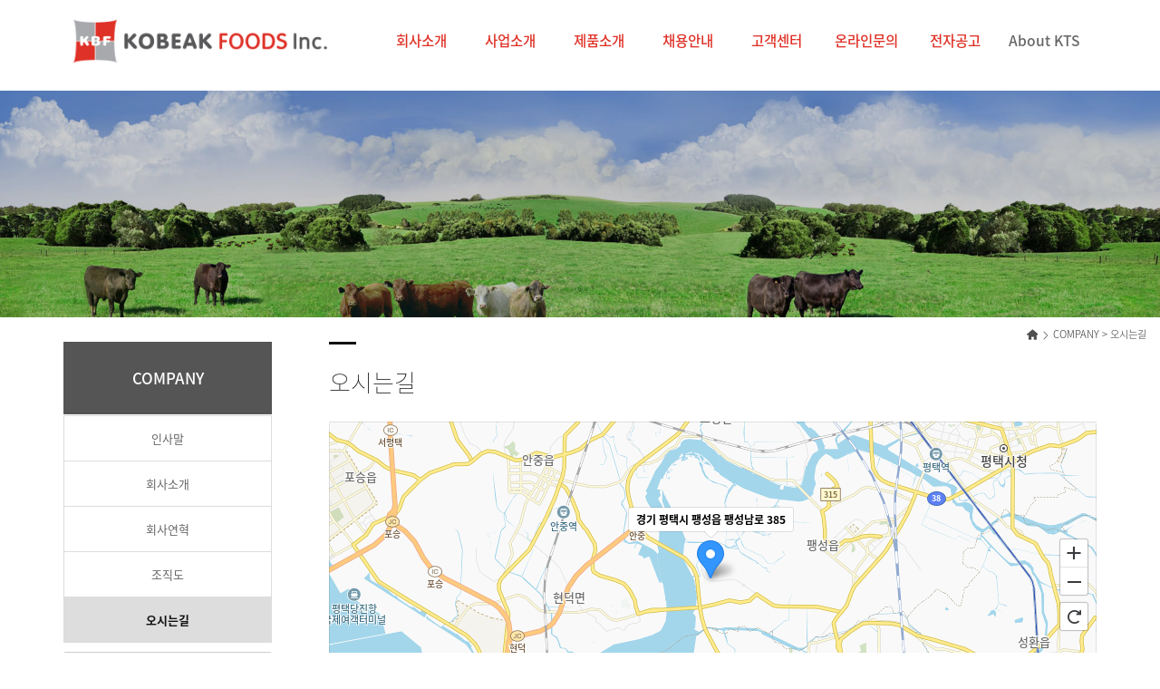

--- FILE ---
content_type: text/html
request_url: http://www.kobeak.com/default/mp1/mp1_sub5.php?sub=05
body_size: 5317
content:
<!DOCTYPE html>
<html lang="ko">
<head>
<!------------------------------------------------------------------
deletion of the current branch prohibited
powered by nnin ( http://www.nnin.com )
------------------------------------------------------------------->
<meta http-equiv="Content-Type" content="text/html; charset=euc-kr">
<meta charset="utf-8">
<meta http-equiv="X-UA-Compatible" content="IE=edge">
<meta name="viewport" content="width=device-width, initial-scale=1.0, minimum-scale=1.0, maximum-scale=1.0">
<meta name="description" content="">
<meta name="keywords" content="">
<meta name="author" content="">
<meta name="Distribution" content="">
<link rel="icon" href="/default/img/_images/favicon.ico">
<title>[코빅푸드]식육문화 선도기업</title>
<!-- Bootstrap core CSS -->
<link href="/default/img/_bootstrap/dist/css/bootstrap.min.css" rel="stylesheet">
<!-- IE10 viewport hack for Surface/desktop Windows 8 bug -->
<link href="/default/img/_bootstrap/assets/css/ie10-viewport-bug-workaround.css" rel="stylesheet">
<!-- HTML5 shim and Respond.js for IE8 support of HTML5 elements and media queries -->
<!--[if lt IE 9]>
<script src="https://oss.maxcdn.com/html5shiv/3.7.2/html5shiv.min.js"></script>
<script src="https://oss.maxcdn.com/respond/1.4.2/respond.min.js"></script>
<![endif]-->
<link rel='stylesheet' type='text/css' href='/default/inc/main_style.css'>
<link rel='stylesheet' type='text/css' href='/default/img/_css/n_fonts.css'>
<link rel='stylesheet' type='text/css' href='/default/img/_css/animate.min.css'>
<link rel='stylesheet' type='text/css' href='/default/img/_css/n_style_reset.css'>
<link rel='stylesheet' type='text/css' href='/default/img/_css/n_style_layout.css'>
<link rel='stylesheet' type='text/css' href='/default/img/_css/n_style_etc.css'>
<link rel='stylesheet' type='text/css' href='/default/img/_css/n_style_de.css'>
<link rel='stylesheet' type='text/css' href='/default/img/_css/n_style_ms.css'>
<link rel='stylesheet' type='text/css' href='/default/img/_css/n_style_user.css'>
</head>

<body id="sub_wrap">

<!--<!--스크롤탑-->
<div class="scrollToTop">
<a href="#"><i class="glyphicon glyphicon-menu-up"></i></a>
</div>-->

<div id="header" class="ft_reset">
    <div class="gnb">

        <!-- nav -->
<div class="nav">

    <!-- logoArea -->
    <div class="logoArea">
        <div class="logo">
            <a href="/default/index.php"><img src="/default/img/_images/logo.png" alt="logo"  /><!--<img src="/default/img/_images/logo_on.png" alt="logo"  />--></a>
            <!--<a href="/default/index.php" class="textlogo">design nnin</a>-->
        </div>
        <p class='button'><i class="glyphicon glyphicon-list"></i></p>
    </div>

    <!-- menuArea -->
    <div class="menuArea">

        <div class="nt_sitemap">
            <a href="/default/siteinfo/sitemap.php?sub=05"><i class="glyphicon glyphicon-th-large"></i></a>
        </div>

        <div class="mainmenu ft_reset">
            <!-- 메뉴갯수조절 : grid4, grid5, grid6, grid7, grid8 -->
            <ul class="grid8">

                <li>
                    <a href="#none">회사소개</a>
                    <div class="submenu">
                        <a href="/default/mp1/mp1_sub1.php?sub=01">인사말</a>
                        <a href="/default/mp1/mp1_sub2.php?sub=02">회사소개</a>
                        <a href="/default/mp1/mp1_sub3.php?sub=03">회사연혁</a>
                        <a href="/default/mp1/mp1_sub4.php?sub=04">조직도</a>
                        <a href="/default/mp1/mp1_sub5.php?sub=05">오시는길</a>
                        <!--<a href="/default/mp1/mp1_sub6.php?sub=06">시설안내</a>
                        <a href="/default/mp1/mp1_sub7.php?sub=07">제휴사</a>-->
                    </div>
                </li>

                <li>
                    <a href="#none">사업소개</a>
                    <div class="submenu">
                        <a href="/default/mp2/mp2_sub4.php?sub=04">사업분야</a>
                        <a href="/default/mp2/mp2_sub5.php?sub=05">품질관리</a>
                        <a href="/default/mp2/mp2_sub3.php?sub=03">생산과정</a>
                        <!--<a href="/default/mp2/mp2_sub4.php?sub=04">사업분야 04</a>
                        <a href="/default/mp2/mp2_sub5.php?sub=05">사업분야 05</a>
                        <a href="/default/mp2/mp2_sub6.php?sub=06">사업분야 06</a>-->
                        <a href="/default/mp2/mp2_sub7.php?sub=07">주요생산품</a>
                        <!--<a href="/default/mp2/mp2_sub8.php?sub=08">사업장영상</a>-->
                    </div>
                </li>

                <li>
                    <a href="#none">제품소개</a>
                    <div class="submenu">
                        <a href="/default/mp3/mp3_sub1.php?sub=01">스테이크</a>
                        <a href="/default/mp3/mp3_sub2.php?sub=02">구이</a>
                        <a href="/default/mp3/mp3_sub3.php?sub=03">볶음/조림</a>
                        <a href="/default/mp3/mp3_sub4.php?sub=04">찜</a>
                        <a href="/default/mp3/mp3_sub5.php?sub=05">국/탕/전골</a>
                        <a href="/default/mp3/mp3_sub6.php?sub=06">양념육(스테이크)</a>
                        <a href="/default/mp3/mp3_sub7.php?sub=07">양념육(구이)</a>
                        <a href="/default/mp3/mp3_sub8.php?sub=08">선물세트</a>
                        <!--<a href="/default/mp3/mp3_sub9.php?sub=09">제품소개 09</a>
                        <a href="/default/mp3/mp3_sub10.php?sub=10">제품소개 10</a>-->
                    </div>
                </li>

                <li>
                    <a href="#none">채용안내</a>
                    <div class="submenu">
                        <!--<a href="/default/mp4/mp4_sub1.php?sub=01">채용안내</a>
                        <a href="/default/mp4/mp4_sub2.php?sub=02">복리후생</a>
                        <a href="/default/mp4/mp4_sub3.php?sub=03">인재상</a>-->
                        <a href="/default/mp4/mp4_sub4.php?sub=04">채용공고</a>
                        <!--<a href="/default/mp4/mp4_sub5.php?sub=05">입사지원</a>-->
                    </div>
                </li>

                <li>
                    <a href="#none">고객센터</a>
                    <div class="submenu">
                        <a href="/default/mp5/mp5_sub1.php?sub=01">공지사항</a>
                        <a href="/default/mp5/mp5_sub2.php?sub=02">자료실</a>
                        <a href="/default/mp5/mp5_sub7.php?sub=07">Q&A</a>
                        <!--<a href="/default/mp5/mp5_sub3.php?sub=03">FAQ</a>
                        <a href="/default/mp5/mp5_sub4.php?sub=04">고객게시판</a>
                        <a href="/default/mp5/mp5_sub5.php?sub=05">일정</a>
                        <a href="/default/mp5/mp5_sub6.php?sub=06">전국매장</a>
                        <a href="/default/mp5/mp5_sub8.php?sub=08">상품후기</a>-->
                    </div>
                </li>

                <li>
                    <a href="#none">온라인문의</a>
                    <div class="submenu">
                        <a href="/default/mp6/mp6_sub1.php?sub=01">온라인문의</a>
                        <!--<a href="/default/mp6/mp6_sub2.php?sub=02">견적문의</a>
                        <a href="/default/mp6/mp6_sub3.php?sub=03">제휴문의</a>
                        <a href="/default/mp6/mp6_sub4.php?sub=04">예약문의</a>
                        <a href="/default/mp6/mp6_sub5.php?sub=05">방문예약</a>
                        <a href="/default/mp6/mp6_sub6.php?sub=06">아이콘모음</a>-->
                    </div>
                </li>

 <li>
                    <a href="#none">전자공고</a>
                    <div class="submenu">
                        <a href="/default/mp7/mp7_sub1.php?sub=01">결산공고</a>
                    </div>
                </li>
                <li class="kts">
                    <a href="http://www.kts.co.kr/" target="_blank">About KTS</a>
                </li>
            </ul>
        </div>

    </div>

</div>
<!--//nav -->
    </div>
</div>
<!--//header-->

<div class="ft_reset">

<!-- 상단이미지 -->
<div class="nt_imgArea">
    <div class="con" style="background-image: url(/default/img/_des/de01/de01_img01.jpg);">
        <!--<p class="animated fadeInRight">
            We have created a awesome theme
            <br>Far far away,behind the word mountains, far from the countries
        </p>-->
    </div>
</div>

<!-- 현재위치 -->
<div class="n_position">
    <img src="/default/img/_images/history_home.gif" alt="" /><span>COMPANY > 오시는길</span>
</div>

<!-- 본문 -->
<div class="n_contents">
    <div class="container">
        <div class="row">

            <!-- 메뉴 영역 -->
            <div class="col-sm-3">
                <!-- 페이지메뉴 -->
                <div class="pageMenu">
<div class="container-fulid">
<div class="row">
<div class="col-sm-12">
<h2>COMPANY</h2>
</div>
<div class="col-sm-12">
<ul>
<li ><a href="/default/mp1/mp1_sub1.php?sub=01">인사말</a></li>
<li ><a href="/default/mp1/mp1_sub2.php?sub=02">회사소개</a></li>
<li ><a href="/default/mp1/mp1_sub3.php?sub=03">회사연혁</a></li>
<li ><a href="/default/mp1/mp1_sub4.php?sub=04">조직도</a></li>
<li class="on" ><a href="/default/mp1/mp1_sub5.php?sub=05">오시는길</a></li>
<!--<li ><a href="/default/mp1/mp1_sub6.php?sub=06">시설안내</a></li>
<li ><a href="/default/mp1/mp1_sub7.php?sub=07">제휴사</a></li>-->
</ul>
</div>
</div>
</div>
</div>
                <!-- 배너 -->
                <!-- 좌측 배너 -->
<!--<div class="left_banner">
    <p class="banner">
        <a href="/default/mp5/mp5_sub5.php?sub=05"><img src="/default/img/_images/left_banner/left_banner_img01.jpg" title="" alt=""></a>
        <a href="/default/mp4/mp4_sub1.php?sub=01"><img src="/default/img/_images/left_banner/left_banner_img02.jpg" title="" alt=""></a>
    </p>
</div>-->
<!-- 좌측 셀렉트 -->
<div class="form-group left_select">
    <select class="form-control" id="sel2" onchange="if(this.value)window.open(this.value);">
        <option value="">FAMILY SITE</option>
        <option value="http://www.kts.co.kr">주식회사 케이티에스씨</option>
        <option value="http://www.ekts.com">eKTS 쇼핑몰</option>
        <!--<option value="http://www.ktsfood.co.kr">(주)KTS FOOD</option>-->
        <option value="http://www.besva.com">Besva 쇼핑몰</option>
        <option value="http://www.ktsfood.co.kr">KTS FOOD</option>
    </select>
</div>
            </div>

            <!-- 내용 영역 -->
            <div class="col-sm-9">
                <div id="contentsArea">

                    <div class="n_tit_page">
                        <h2>오시는길</h2>
                    </div>

                    <!-- 디자인원본모듈 -->
                            <!-- de30 : 지도 -->

                            <div class="de30">
                                <div class="map_google">
                                    <!-- * 카카오맵 - 지도퍼가기 -->
                                    <!-- 1. 지도 노드 -->
                                    <div id="daumRoughmapContainer1587920426959" class="root_daum_roughmap root_daum_roughmap_landing" style="width:100%"></div>
                                    <!--
                                     2. 설치 스크립트
                                     * 지도 퍼가기 서비스를 2개 이상 넣을 경우, 설치 스크립트는 하나만 삽입합니다.
                                    -->
                                    <script charset="UTF-8" class="daum_roughmap_loader_script" src="https://ssl.daumcdn.net/dmaps/map_js_init/roughmapLoader.js"></script>
                                    <!-- 3. 실행 스크립트 -->
                                    <script charset="UTF-8">
                                     new daum.roughmap.Lander({
                                      "timestamp" : "1587920426959",
                                      "key" : "y5ak",
                                      "mapWidth" : "",
                                      "mapHeight" : "360"
                                     }).render();
                                    </script>
                                </div>
                            </div>
                            <!-- 디자인 추가 -->
                            <div class="n_map_text ft_reset">
                                <div class="row">
                                    <div class="col-md-6">
                                        <dl>
                                            <dt>본사 및 가공센터</dt>
                                            <dd>경기도 평택시 팽성읍 팽성남로 385</dd>
                                            <dd>대표문의 : 031) 691-3435</dd>
                                            <dd>팩스 : 031) 691-3433</dd>
                                        </dl>
                                    </div>
                                    <div class="clearfix visible-md-block"></div>
                                    <div class="clearfix visible-lg-block"></div>
                                </div>
                            </div>
                            <!-- de30 : 지도 -->
                            <div class="de30">
                                <div class="map_google">
                                    <!-- * 카카오맵 - 지도퍼가기 -->
                                    <!-- 1. 지도 노드 -->
                                    <div id="daumRoughmapContainer1587920342230" class="root_daum_roughmap root_daum_roughmap_landing" style="width:100%"></div>
                                    <!-- 3. 실행 스크립트 -->
                                    <script charset="UTF-8">
                                        new daum.roughmap.Lander({
                                            "timestamp": "1587920342230",
                                            "key": "y5aj",
                                            "mapWidth": "",
                                            "mapHeight": "360"
                                        }).render();
                                    </script>
                                </div>
                            </div>
                            <!-- 디자인 추가 -->
                            <div class="n_map_text ft_reset">
                                <div class="row">
                                    <div class="col-md-6">
                                        <dl>
                                            <dt>서울사무소</dt>
                                            <dd>서울특별시 광진구 천호대로 636(능동 255-15)</dd>
                                            <dd>대표문의 : 02) 454-3435</dd>
                                            <dd>팩스 : 02) 458-1302</dd>
                                        </dl>
                                    </div>
                                    <div class="col-md-6">
                                        <dl>
                                            <dt>지하철</dt>
                                            <dd>5호선 아차산역 5번출구 (도보 5분)</dd>
                                        </dl>
                                    </div>
                                    <div class="clearfix visible-md-block"></div>
                                    <div class="clearfix visible-lg-block"></div>
                                </div>
                            </div>


                    
                </div>
            </div>
            
        </div>
    </div>
</div>

</div>

<!--//wrap-->
<div id="n_footer" class="ft_reset">
<!-- sec01 -->
<div class="sec01">
<div class="container">
<div class="row">
<div class="col-md-8">
<!-- sec01_01 -->
<div class="sec01_01">
<ul>
<li><a href="/default/index.php">HOME</a></li>
<!-- <li><a href="/default/siteinfo/rull_site.php?sub=01">GUIDE</a></li>
<li><a href="/default/siteinfo/service_rull.php?sub=02">AGREEMENT</a></li>
<li><a href="/default/siteinfo/personal.php?sub=03">PROVACY POLICY</a></li>
<li><a href="/default/siteinfo/email.php?sub=04">Email Collecting Prohibition</a></li>-->
<li><a href="/default/siteinfo/sitemap.php?sub=05">SITE MAP</a></li>
</ul>
</div>
</div>
<div class="col-md-4">
<!-- sec01_02 -->
<div class="sec01_02">
<ul>
<!-- 관리자 ADMIN 버튼 -->
<!--<li><a href="http://builder.cafe24.com/admin/" target="_blank">ADMIN</a></li>-->
<!-- SHOPPINGMALL 버튼 -->
<!--<li class="shoppingmall"><a href="/default/mall/mall1.php?topmenu=&mode=list&cate_code=CA100001">SHOPPING MALL</a></li>-->
</ul>
</div>
</div>
</div>
</div>
</div>
<!-- sec02 -->
<div class="sec02">
<div class="container">
<div class="row">
<div class="col-md-7">
<!-- sec02_01 -->
<div class="sec02_01">
<!-- ns_address -->
<div class="ns_address">
<h2>KOBEAK FOODS</h2>
<ul>
<li>(주)코빅푸드, 대표이사 : 김병수</li>
<li>회사 이메일 : kobeakfood@kobeak.com</li>
<li>본사 및 가공센터</li>
<li>경기도 평택시 팽성남로 385</li>
<li>Tel. 031) 691-3435 l Fax. 031) 691-3433</li><br>
<li>서울사무소</li>
<li>서울특별시 광진구 천호대로 636 (능동 255-15)</li>
<li>Tel. 02) 454-3435 l Fax. 02) 458-1302</li>
<!--<li>개인정보관리책임자 : 홍길동 (ggorangy1250 @ naver.com)</li>-->
<li>사업자등록번호 : 835-85-01149 <!-- A MAIL-ORDER BUSINESS REPORT : 1234-서울00-0000 <a href=http://www.ftc.go.kr/info/bizinfo/communicationList.jsp target="_blank">[사업자정보확인]</a>--></li>
<li class="n_copyright">Copyright ⓒ Kobeak foods inc., 2017. All Right reserved. design by Choa Kwon</li>
<li class="use">본 사이트에 사용 된 모든 이미지와 내용의 무단도용을 금지 합니다.</li>
</ul>
</div>
</div>
</div>
<div class="col-md-3">
<!-- sec02_02 -->
<div class="sec02_02">
<!-- ns_link -->
<div class="ns_link">
<h3>QUICK LINK</h3>
<div class="form-group">
<select class="form-control" id="sel1" onchange="if(this.value)window.open(this.value);">
<option value="">FAMILY SITE</option>
<option value="http://www.naver.com">NAVER</option>
<option value="http://www.daum.net">DAUM</option>
<option value="http://map.naver.com/">네이버 지도</option>
<option value=http://www.nnin.com>디자인닌</option>
</select>
</div>
<ul>
<li><a href="#none"><i class="glyphicon glyphicon-send"></i>Web Design or Web Design</a></li>
<li><a href="#none"><i class="glyphicon glyphicon-off"></i>Branding & Identity or Branding</a></li>
<li><a href="#none"><i class="glyphicon glyphicon-hand-right"></i>HTML5 & CSS3 or HTML5 & CSS3</a></li>
<li><a href="#none"><i class="glyphicon glyphicon-cd"></i>Bootstrap Template or Template</a></li>
</ul>
</div>
<!-- ns_familySite -->
<div class="ns_familySite">
<h3>FAMILY SITE</h3>
<ul>
<li>
<a href="#none" target="_blank"><img src="/default/img/_des/de09/de09_img01.jpg" alt="" /></a>
</li>
<li>
<a href="#none" target="_blank"><img src="/default/img/_des/de09/de09_img02.jpg" alt="" /></a>
</li>
<li>
<a href="#none" target="_blank"><img src="/default/img/_des/de09/de09_img03.jpg" alt="" /></a>
</li>
<li>
<a href="#none" target="_blank"><img src="/default/img/_des/de09/de09_img04.jpg" alt="" /></a>
</li>
<li>
<a href="#none" target="_blank"><img src="/default/img/_des/de09/de09_img05.jpg" alt="" /></a>
</li>
<li>
<a href="#none" target="_blank"><img src="/default/img/_des/de09/de09_img06.jpg" alt="" /></a>
</li>
<li>
<a href="#none" target="_blank"><img src="/default/img/_des/de09/de09_img07.jpg" alt="" /></a>
</li>
<li>
<a href="#none" target="_blank"><img src="/default/img/_des/de09/de09_img08.jpg" alt="" /></a>
</li>
<li>
<a href="#none" target="_blank"><img src="/default/img/_des/de09/de09_img09.jpg" alt="" /></a>
</li>
<li>
<a href="#none" target="_blank"><img src="/default/img/_des/de09/de09_img10.jpg" alt="" /></a>
</li>
</ul>
</div>
</div>
</div>
<div class="col-md-2">
<!-- sec02_03 -->
<div class="sec02_03">
<!-- ns_bank -->
<div class="ns_bank">
<h3>BANK INFO</h3>
<ul>
<li>
<span>국민은행</span> 235008-78-036005
</li>
<li>
<span>농협은행</span> 235008-78-036005
</li>
<li>
<span>신한은행</span> 235008-78-036005
</li>
<li>
<span>예금주</span> 홍길동
</li>
</ul>
</div>
<!-- ns_escrow -->
<div class="ns_escrow">
<h3>ESCROW SERVICE</h3>
<p>
고객님은 안전거래를 위해 카드/현금/이체 등으로 결제시, 저희 쇼핑몰에서 가입한 구매안전(에스크로) 서비스를 이용 하실 수 있습니다.
</p>
<ul>
<li>
<a href="#none"><img src="/default/img/_images/bottom/safe_icon_01.png" alt="" /></a>
</li>
<li>
<a href="#none"><img src="/default/img/_images/bottom/safe_icon_02.png" alt="" /></a>
</li>
<li>
<a href="#none"><img src="/default/img/_images/bottom/safe_icon_03.png" alt="" /></a>
</li>
<li>
<a href="#none"><img src="/default/img/_images/bottom/safe_icon_04.png" alt="" /></a>
</li>
<li>
<a href="#none"><img src="/default/img/_images/bottom/safe_icon_05.png" alt="" /></a>
</li>
<li>
<a href="#none"><img src="/default/img/_images/bottom/safe_icon_06.png" alt="" /></a>
</li>
</ul>
</div>
</div>
</div>
</div>
</div>
</div>
</div>
<!--//footer-->

<!-- Placed at the end of the document so the pages load faster -->
<script src="https://ajax.googleapis.com/ajax/libs/jquery/1.11.3/jquery.min.js"></script>
<!--<script>window.jQuery || document.write('<script src="/default/img/_bootstrap/assets/js/vendor/jquery.min.js"></script>')</script>-->
<script src="/default/img/_bootstrap/dist/js/bootstrap.min.js"></script>
<!-- IE10 viewport hack for Surface/desktop Windows 8 bug -->
<script src="/default/img/_bootstrap/assets/js/ie10-viewport-bug-workaround.js"></script>
<script src="/default/img/_js/jquery.easing.1.3.min.js"></script>
<script src="/default/img/_js/jquery.waypoints.min.js"></script>
<script src="/default/img/_js/main.js"></script>
<script src="/default/img/_js/n_jquery_new.js"></script>

</body>

</html><script language="javascript" type="text/javascript" src="/cjs/javascript.lib.js?date=1721110582"></script>

            <script type="text/javascript">
            var JsHost = (("https:" == document.location.protocol) ? "https://" : "http://");
            var sTime = new Date().getTime();
            document.write(unescape("%3Cscript id='log_script' src='" + JsHost + "blg-jsk.cafe24.com/weblog.js?uid=kobeak&t=" + sTime + "' type='text/javascript'%3E%3C/script%3E"));
            </script>
        

--- FILE ---
content_type: text/css
request_url: http://www.kobeak.com/default/img/_css/n_style_de.css
body_size: 7478
content:
@charset 'utf-8';

/*****************************************************************
   deletion of the current branch prohibited
   powered by nnin ( http://www.nnin.com )
*****************************************************************/



/*****************************************************************
de01 : �щ씪�대뱶
*****************************************************************/
.de01 .carousel-inner .item {
    height: 600px;/* �믪씠媛� 議곗젅 */
    background-position: center center;
    background-size: cover;
    background-repeat: no-repeat;
}
.de01 .carousel-inner .item:before {
    position: absolute;
    content: '';
    top: 0;
    left: 0;
    background: rgba(0, 0, 0, 0.1);/* overlay */
    width: 100%;
    height: 100%;
    z-index: 2;
}
.de01 .carousel-caption {
    position: absolute;
    left: 50%;
    top: 50%;
    z-index: 10;
    -webkit-transform: translate(-50%, -50%);
    -ms-transform: translate(-50%, -50%);
    -moz-transform: translate(-50%, -50%);
    -o-transform: translate(-50%, -50%);
    transform: translate(-50%, -50%);

    margin: 0 auto;
    max-width: 1300px;
    width: 100%;
    height: 100%;
    display: table;
    padding: 0px;
/*    border: 1px solid #f00;*/
}
.de01 .carousel-caption .box {
    display: table-cell;
    animation-duration: 1s;
    animation-delay: 1s;
    text-align: center;/* left, center, right */
/*    border: 1px solid #000;*/

}

.de01 #myCarousel .carousel-control {
    z-index: 11;
    width: 7%;
}
.de01 #myCarousel .carousel-control .glyphicon-menu-left {
/*    visibility: hidden;*/
    position: absolute;
    top: 50%;
    left: 30%;
    z-index: 5;
    margin-top: -10px;
    display: inline-block;
    font-size: 20px;
    background-color: rgba(255, 255, 255, 0.85);
    border-radius: 2px;
    text-shadow: none;
    padding: 10px;
    color: #111;
}
.de01 #myCarousel .carousel-control .glyphicon-menu-right {
/*    visibility: hidden;*/
    position: absolute;
    top: 50%;
    right: 30%;
    z-index: 5;
    margin-top: -10px;
    display: inline-block;
    font-size: 20px;
    background-color: rgba(255, 255, 255, 0.85);
    border-radius: 2px;
    text-shadow: none;
    padding: 10px;
    color: #111;
}

.de01 #myCarousel .carousel-indicators li {
    width: 13px;
    height: 13px;
    background-color: rgba(90, 90, 90, 0.6);
    border: 0px solid #888;
    border-radius: 0px;
}
.de01 #myCarousel .carousel-indicators li.active {
    width: 13px;
    height: 13px;
    background-color: rgba(255, 255, 255, 0.9);
    border: 0px solid #000;
}


/* �쒕ぉ */
.de01 .carousel-caption .box h2 {
    letter-spacing: -1px;
    text-shadow: 0px 1px 2px rgba(0, 0, 0, 0.6);
    font-size: 3.0em;
    font-weight: 500;
    color: #fff;
}
/* �댁슜 */
.de01 .carousel-caption .box p {
    padding: 20px 0;
    line-height: 110%;
    text-shadow: 0px 1px 2px rgba(0, 0, 0, 0.6);
    font-size: 1.250em;
    font-weight: 400;
    color: rgba(255, 255, 255, 0.9);
}
/* 留곹겕踰꾪듉 */
.de01 .box a.btn {
    background-color: rgba(255, 255, 255, 0.8);
    border: 0px solid #000;
    font-size: 1.0em;
    color: #333;
}
.de01 .box a.btn:hover {
    background-color: rgb(255, 255, 255);
}

@media screen and (max-width: 768px) {
    .de01 .carousel-inner .item {
        height: 500px;
    }
    .de01 .carousel-caption {
        padding: 0 50px;
    }
    .de01 .carousel-caption .box h2 {
        font-size: 2.0em;
        line-height: 110%;
    }
    .de01 .carousel-caption .box p {
        font-size: 1.0em;
        line-height: 110%;
    }
    .de01 #myCarousel .carousel-control .glyphicon-menu-left {
        left: 1%;
        padding: 5px;
    }
    .de01 #myCarousel .carousel-control .glyphicon-menu-right {
        right: 1%;
        padding: 5px;
    }
}

@media screen and (min-width: 767px) {
    .de01 .carousel-caption {
        padding: 0 100px;
    }
}

@media screen and (min-width: 1500px) {
    .de01 .carousel-caption {
        padding: 0 15px;
    }
}





/*****************************************************************
de02 : �щ씪�대뱶
*****************************************************************/
.de02 .carousel-inner .item {
    height: 400px;/* �대�吏� 理쒕��믪씠媛� : 700px */
    background-position: center center;
    background-size: auto;
    background-repeat: no-repeat;
}
.de02 .carousel-inner .item:before {
    position: absolute;
    content: '';
    top: 0;
    left: 0;
    background: rgba(0, 0, 0, 0.1);/* overlay */
    width: 100%;
    height: 100%;
    z-index: 2;
}
.de02 .carousel-caption {
    position: absolute;
    right: 0%;
    left: 0%;
    top: 0;
    bottom: 0;
    z-index: 10;
    margin: 0 auto;
/*    max-width: 1300px;*/
    width: 100%;
    height: 100%;
    display: table;
    padding: 0 150px;
/*    border: 1px solid #f00;*/
}
.de02 .carousel-caption .box {
    display: table-cell;
    text-align: center;/* left, center, right */
    animation-duration: 1s;
    animation-delay: 1s;
/*    border: 1px solid #000;*/

}

.de02 #myCarousel2 .carousel-control {
    z-index: 11;
    width: 7%;
}
.de02 #myCarousel2 .carousel-control .glyphicon-menu-left {
    position: absolute;
    top: 50%;
    left: 30%;
    z-index: 5;
    margin-top: -10px;
    display: inline-block;
    font-size: 20px;
    background-color: rgba(255, 255, 255, 0.8);
    border-radius: 2px;
    text-shadow: none;
    padding: 10px;
    color: #111;
}
.de02 #myCarousel2 .carousel-control .glyphicon-menu-right {
    position: absolute;
    top: 50%;
    right: 30%;
    z-index: 5;
    margin-top: -10px;
    display: inline-block;
    font-size: 20px;
    background-color: rgba(255, 255, 255, 0.8);
    border-radius: 2px;
    text-shadow: none;
    padding: 10px;
    color: #111;
}

.de02 #myCarousel2 .carousel-indicators li {
    width: 13px;
    height: 13px;
    background-color: rgba(100, 100, 100, 0.6);
    border: 0px solid #888;
    border-radius: 0px;
}
.de02 #myCarousel2 .carousel-indicators li.active {
    width: 13px;
    height: 13px;
    background-color: rgba(255, 255, 255, 0.9);
    border: 0px solid #000;
}


/* �쒕ぉ */
.de02 .carousel-caption .box h2 {
    letter-spacing: -1px;
    text-shadow: 0px 1px 2px rgba(0, 0, 0, 0.6);
    font-size: 4.0em;
    font-weight: 100;
    color: #fff;
}
/* �댁슜 */
.de02 .carousel-caption .box p {
    padding: 20px 0;
    line-height: 110%;
    text-shadow: 0px 1px 2px rgba(0, 0, 0, 0.6);
    font-size: 1.250em;
    font-weight: 100;
    color: #fff;
}
/* 留곹겕踰꾪듉 */
.de02 .box a.btn {
    background-color: rgba(255, 255, 255, 0.75);
    border: 0px solid #000;
    font-size: 1.0em;
    color: #222;
}
.de02 .box a.btn:hover {
    background-color: rgba(255, 255, 255, 0.95);
}

@media screen and (max-width: 768px) {
    .de02 .carousel-inner .item {
        height: 500px;/* �믪씠媛� 議곗젅 */
    }
    .de02 .carousel-caption {
        padding: 0 70px;
    }
    .de02 .carousel-caption .box h2 {
        font-size: 2.0em;
        line-height: 110%;
    }
    .de02 .carousel-caption .box p {
        font-size: 1.0em;
        line-height: 110%;
    }
    .de02 #myCarousel2 .carousel-control .glyphicon-menu-left {
        left: 1%;
        padding: 5px;
    }
    .de02 #myCarousel2 .carousel-control .glyphicon-menu-right {
        right: 1%;
        padding: 5px;
    }
}





/*****************************************************************
de03 : �щ씪�대뱶
*****************************************************************/
.de03 .carousel {
    margin: 0px 0;
    height: auto;
}
.de03 .carousel img {
    width: 100%;
}





/*****************************************************************
de04 : 異붿텧寃뚯떆臾�
*****************************************************************/
.de04 {
    border: 0px solid #f00;
}





/*****************************************************************
de05 : 異붿텧寃뚯떆臾�, 怨좉컼�쇳꽣
*****************************************************************/
.de05 {
    border: 0px solid #f00;
}
.de05 .nm_customer {
    text-align: left;
}
.de05 .nm_customer li:first-child {
    background-color: #333;
    border-radius: 3px;
    padding: 10px;
    text-align: left;
    color: #fff;
    font-size: 1.0em;
}
.de05 .nm_customer li:last-child {
    margin-top: 5px;
    padding: 10px;
    border: 1px solid #ddd;
    line-height: 25px;
}
.de05 .nm_customer li i {
    background-color: rgba(0, 0, 0, 0.4);
    border-radius: 3px;
    padding: 10px;
    margin-right: 10px;
    color: #fff;
}
.de05 .nm_customer li span {
/*    text-transform: uppercase;��臾몄옄濡쒕�寃�*/
    line-height: 30px;
    letter-spacing: 1px;
    font-size: 1.150em;
}

@media screen and (max-width: 768px) {
    .de05 .row > div {
        margin: 0 0 30px;
    }
}






/*****************************************************************
de06 : 異붿텧寃뚯떆臾�
*****************************************************************/
.de06 {
    border: 0px solid #f00;
}





/*****************************************************************
de07 : 1�⑥씠誘몄�
*****************************************************************/
.de07 {
    margin: 0px 0px;
    border: 0px solid #f00;
}
.de07 p {
    font-size: 0;
}
.de07 img {
    width: 100%;
}





/*****************************************************************
de08 : RECRUIT : 蹂듬━�꾩깮
*****************************************************************/
.de08 {
    margin: 0px 0px;
    border: 0px solid #f00;
    text-align: left;
}

.de08 .box {
    margin: 0 0 40px;
}
.de08 .box:hover {
    cursor: pointer;
}

.de08 .box .textArea {
    -webkit-transition: all 0.4s ease-out;
    transition: all 0.4s ease-out;
    width: 100%;
    position: relative;
}

.de08 .box .textArea p {
    -webkit-transition: all 0.2s ease-out;
    transition: all 0.2s ease-out;
    width: 100%;
    line-height: 100px;
    font-size: 1.500em;
    color: #fff;
    padding-left: 10px;
}
.de08 .box:hover .textArea p {
    padding-left: 20px;
}
.de08 .box:nth-child(1) .textArea p {
    background-color: rgba(147, 170, 161, 0.8);
}
.de08 .box:nth-child(2) .textArea p {
    background-color: rgba(175, 159, 145, 0.8);
}
.de08 .box:nth-child(3) .textArea p {
    background-color: rgba(142, 172, 186, 0.8);
}

.de08 .box .textArea i {
    position: absolute;
    top: 40px;
    right: 25px;
    font-size: 1.500em;
    color: #fff;
}

.de08 .box .textArea dl {
    margin: 10px 0 0;
}
.de08 .box .textArea dl dd {
    font-size: 1.0em;
    color: #555;
}

.de08 .box .imgArea {
    font-size: 0px;
    overflow: hidden;
}
.de08 .box .imgArea img {
    -webkit-transition: all 0.2s ease-out;
    transition: all 0.2s ease-out;
    -webkit-transform: scale(1.1);
    transform: scale(1.1);
    width: 100%;
}
.de08 .box:hover .imgArea img {
    -webkit-transform: scale(1.0);
    transform: scale(1.0);
}





/*****************************************************************
de09 : �쒗쑕��
*****************************************************************/
.de09 {
    border: 0px solid #f00;
}

.de09 .box {
    position: relative;
    overflow: hidden;
    margin: 15px 0;
}

.de09 .box .imgArea {
    position: relative;
    border: 0px solid #f00;
}
.de09 .box .imgArea span {
    display: block;
}
.de09 .box .imgArea a {
    display: block;
    overflow: hidden;
    border: 0px solid #f00;
}

.de09 .box .imgArea span.overlay {
    -webkit-transition: all 0.6s ease-out;
    transition: all 0.6s ease-out;
    position: absolute;
    top: 0px;
    left: 0px;
    z-index: 1;
    width: 100%;
    height: 100%;
    background: #000;/* overlay color */
    border-radius: 0px;
    opacity: 0.1;
}
.de09 .box:hover .imgArea span.overlay {
    opacity: 0.8;
}

.de09 .box .imgArea img {
    -webkit-transition: all 0.2s ease-out;
    transition: all 0.2s ease-out;
    -webkit-transform: scale(1.0);
    transform: scale(1.0);
    max-width: 100%;
}
.de09 .box:hover .imgArea img {
    -webkit-transform: scale(1.2);
    transform: scale(1.2);
}

.de09 .box .description {
    text-align: center;
    padding: 0px;
    position: absolute;
    top: 40%;
    left: 0px;
    z-index: 2;
    margin-top: -20px;
    height: 20px;
    display: block;
    width: 100%;
    opacity: 0;
}
.de09 .box .description a {
    font-size: 0.875em;
    font-weight: 700;
    word-break: break-all;
    background-color: #111;
    color: #f00;
    padding: 10px;
    display: block;
    border: 1px solid #333;
    border-radius: 0px;
    box-shadow: 0px 0px 20px 5px rgba(255, 255, 255, 1.0);
    -webkit-transition: all 0.2s ease-out;
    transition: all 0.2s ease-out;
}






/*****************************************************************
de10 : �덉빟臾몄쓽(硫붿씤�쇰찓��)
*****************************************************************/
.de10 {
    text-align: center;
    color: #fff;
    margin: 0 auto;
    max-width: 800px;/**/
/*    width: 100%;*/
}

.de10 .np_form input[class=formmail_border] {
    border: 1px solid rgba(255, 255, 255, 0.6);
    background-color: transparent;
}
.de10 .np_form td.formmail_title_bgcolor {
    background-color: rgba(255, 255, 255, 0.1);
    border-top: 1px solid rgba(255, 255, 255, 0.2);
    color: #fff;
}
.de10 .np_form td.formmail_cell_bgcolor {
    width: 80%;
    padding: 0px !important;
}
.de10 .np_form select {
    border: 1px solid rgba(255, 255, 255, 0.6);
    background-color: transparent;
    color: #fff;
}
.de10 .np_form select option {
    color: #000;
}
.de10 .np_form td.formmail_cell_bgcolor textarea {
    border: 1px solid rgba(255, 255, 255, 0.6);
    background-color: transparent;
    height: 235px !important;/**/
}

/* 踰꾪듉(send) */
.de10 .np_form button {
    margin: 10px;
    width: 100px;
    background-color: #a00000;
    border: 0px;
    border-radius: 2px;
    font-size: 1.0em;
    color: #fff;
}
.de10 .np_form button:hover {
    background-color: #8b0000;
}






/*****************************************************************
de11 : RECRUIT : 梨꾩슜�덈궡
*****************************************************************/
.de11 {
    border: 0px solid #f00;
}
.de11 h3 {
    font-size: 1.5em;
    font-weight: 100;
    text-align: left;
    margin: 20px 0;
}
.de11 div div {
    position: relative;
    overflow: hidden;
    margin-bottom: 10px;
    cursor: pointer;
}
.de11 div div .imgArea {
    width: 40%;
    max-height: 200px;
    float: left;
}
.de11 div div .imgArea span {
    font-size: 0px;
    display: block;
}
.de11 div div .imgArea span img {
    width: 100%;
    min-height: 200px;
}

.de11 div div .textArea {
    width: 60%; height: 200px;
    float: left;
    border: 10px solid #eee;
    display: table;
    background-color: #fff;
    -webkit-transition: all 0.2s ease-out;
    transition: all 0.2s ease-out;
}
.de11 div div:hover .textArea {
    border: 10px solid #ddd;
    background-color: #ddd;
}
.de11 div div .textArea p {
    display: table-cell;
    vertical-align: middle;
    font-size: 1.5em;
    color: #111;
    text-align: center;
    padding: 0 40px;
}
.de11 div div .textArea p i {
    display: block;
    padding-bottom: 10px;
    font-size: 2.0em;
    color: #aaa;
}
.de11 div div:hover .textArea p i {
    color: #fff;
}





/*****************************************************************
de12 : 3�⑥븘�댁퐯
*****************************************************************/
.de12 {
    border: 0px solid #f00;
}

.de12 div div {
    cursor: pointer;
}

.de12 .sec {}

.de12 .sec {
    margin-top: 30px;
    margin-bottom: 30px;
    text-align: center;
    display: block;
}

.de12 .sec p.icon {
    display: inline-block;
    margin: 10px 0;
}

.de12 .sec i.glyphicon {
    -webkit-transition: all 0.8s ease-out;
    transition: all 0.8s ease-out;
    border-radius: 50%;
    display: table-cell;
    vertical-align: middle;
    cursor: default;
    padding: 70px;
    /*�먰겕湲곗“��*/
    font-size: 5em;
    /* Permalink - use to edit and share this gradient: http://colorzilla.com/gradient-editor/#f2f2f2+10,c0c8d3+21,ffffff+21,ffffff+21,c9cdd3+48,c9cdd3+48,ffffff+83,cccccc+100 */
    background: rgb(242, 242, 242);
    /* Old browsers */
    background: -moz-linear-gradient(-45deg, rgba(242, 242, 242, 1) 10%, rgba(192, 200, 211, 1) 21%, rgba(255, 255, 255, 1) 21%, rgba(255, 255, 255, 1) 21%, rgba(201, 205, 211, 1) 48%, rgba(201, 205, 211, 1) 48%, rgba(255, 255, 255, 1) 83%, rgba(204, 204, 204, 1) 100%);
    /* FF3.6-15 */
    background: -webkit-linear-gradient(-45deg, rgba(242, 242, 242, 1) 10%, rgba(192, 200, 211, 1) 21%, rgba(255, 255, 255, 1) 21%, rgba(255, 255, 255, 1) 21%, rgba(201, 205, 211, 1) 48%, rgba(201, 205, 211, 1) 48%, rgba(255, 255, 255, 1) 83%, rgba(204, 204, 204, 1) 100%);
    /* Chrome10-25,Safari5.1-6 */
    background: linear-gradient(135deg, rgba(242, 242, 242, 1) 10%, rgba(192, 200, 211, 1) 21%, rgba(255, 255, 255, 1) 21%, rgba(255, 255, 255, 1) 21%, rgba(201, 205, 211, 1) 48%, rgba(201, 205, 211, 1) 48%, rgba(255, 255, 255, 1) 83%, rgba(204, 204, 204, 1) 100%);
    /* W3C, IE10+, FF16+, Chrome26+, Opera12+, Safari7+ */
    filter: progid: DXImageTransform.Microsoft.gradient( startColorstr='#f2f2f2', endColorstr='#cccccc', GradientType=1);
    /* IE6-9 fallback on horizontal gradient */
}

.de12 .sec strong {
    -webkit-transition: all 0.2s ease-out;
    transition: all 0.2s ease-out;
    word-wrap: break-word;
    text-align: center;
    display: block;
    padding: 10px;
    font-size: 2.0em;
    color: #333;
}
.de12 .sec:hover strong {
    color: #e20000;
}

.de12 .sec span {
    display: inline-block;
    padding: 0 30px;
    font-size: 1.0em;
    color: #666;
}

.de12 .sec:hover i.glyphicon {
    cursor: pointer;
    -webkit-transform: rotate(180deg);
    transform: rotate(180deg);
    color: #e20000;
}





/*****************************************************************
de13 : 醫뚯슦6��
*****************************************************************/
.de13 {
    padding: 0px 0px;
    overflow: hidden;
    border: 0px solid #f00;
}

.de13 .con_left {
    text-align: left;
    border: 0px solid #f00;
}
.de13 .con_right {
    text-align: left;
    border: 0px solid #f00;
}
.de13 .con {
    overflow: hidden;
    margin: 20px 0;
}

.de13 .con .glyphicon {
    -webkit-transition: all 0.4s ease-out;
    transition: all 0.4s ease-out;
    width: 20%;
    float: left;
    background-color: #ddd;
    border-radius: 3px;
    max-width: 120px;
    line-height: 120px;
    text-align: center;
    font-size: 2.0em;
}
.de13 .con:hover .glyphicon {
    background-color: #333;
    font-size: 2.0em;
    color: #fff;
}

.de13 .con div {
    width: 80%;
    float: right;
    padding-left: 10px;
}

.de13 .con div h4 {
    -webkit-transition: all 0.2s ease-out;
    transition: all 0.2s ease-out;
    margin: 10px 0;
    font-size: 1.250em;
    color: #333;
}
.de13 .con div:hover h4 {
    padding-left: 10px;
}

.de13 .con div p {
    text-align: left;
    font-size: 1.0em;
    color: #666;
}

.de13 .con div em {
    text-align: left;
    font-size: 0.875em;
    color: #aaa;
}





/*****************************************************************
de14 : �꾩퐫�붿뼵(怨좉컼�쇳꽣)
*****************************************************************/
.de14 {
    text-align: left;
    border: 0px solid #f00;
}
.de14 .panel {
    position: relative;
}
.de14 .accordion-toggle:after {
    font-family: 'Glyphicons Halflings';
    content: "\e258";
    position: absolute;
    top: 10px;
    right: 10px;
    font-size: 1.0em;
    color: #fff;
}
.de14 .accordion-toggle.collapsed:after {
    content: "\e259";
    color: #ddd;
}

.de14 .panel-heading {
    -webkit-transition: all 0.2s ease-out;
    transition: all 0.2s ease-out;
    background-color: #333;
}
.de14 .panel-heading.collapsed {
    background-color: #666;
}

.de14 .panel-heading h4 {
    -webkit-transition: all 0.2s ease-out;
    transition: all 0.2s ease-out;
    padding-left: 10px;
    cursor: pointer;
    font-weight: 400;
    color: #fff;
}
.de14 .panel-heading.collapsed h4 {
    padding-left: 0px;
    color: #ddd;
}

.de14 .panel-body {
    color: #888;
}





/*****************************************************************
de15 : 遺덇퇋移숇툝濡�
*****************************************************************/
.de15 {
    text-align: left;
}
.de15 .row > div {
/*    padding: 5px;*/
}
.de15 .con {
    position: relative;
    display: table;
    vertical-align: middle;
    width: 100%;
    background-size: cover;
    background-position: center center;
    margin: 15px 0;
/*    border: 5px solid #fff;*/
}
.de15 .con_txt {
    -webkit-transition: all 0.2s ease-out;
    transition: all 0.2s ease-out;
    background-color: rgba(104, 118, 86, 0.3);
    display: table-cell;
    vertical-align: middle;
    text-align: center;
    height: 200px;
}
.de15 .con_txt:hover {
    background-color: rgba(255, 255, 255, 0);
}
.de15 .con span {
    -webkit-transition: all 0.2s ease-out;
    transition: all 0.2s ease-out;
    display: inline-block;
    text-align: center;
    padding: 20px;
    border: 1px solid rgba(255, 255, 255, 0.3);
    color: rgba(255, 255, 255, 0.8);
}
.de15 .con:hover span {
    padding: 30px;
    border: 1px solid rgba(84, 105, 83, 0.6);
    color: rgba(80, 85, 79, 0.95);
}





/*****************************************************************
de16 : 濡ㅼ삤踰�6��
*****************************************************************/
.de16 {
    border: 0px solid #f00;
}

.de16 > .row > .col-md-4 {
    padding: 15px;
}

.de16 .box {
    position: relative;
    overflow: hidden;
/*    font-size: 0px;*/
/*    margin-bottom: 30px;*/
}

.de16 .box .description {
    text-align: center;
    width: 100%;
    margin: 0 auto;
    padding: 20px;
    padding-bottom: 10%;
    position: absolute;
    bottom: -50px;
/*    left: 0px;*/
    z-index: 2;
    opacity: 0;
}

.de16 .box .description h3 {
    font-size: 1.5em;
    color: #fff;
    font-weight: 700;
}

.de16 .box .description p {
    font-size: 0.875em;
    color: #fff;
}

.de16 .box .description span {
    display: block;
    padding-top: 10px;
}
.de16 .box .description span a {
    font-size: 0.875em;
}

.de16 .box .imgArea {
/*    border: 10px solid #fff;*/
    box-sizing: border-box;
    font-size: 0;
    position: relative;
}
.de16 .box .imgArea span.overlay {
    -webkit-transition: all 0.2s ease-out;
    transition: all 0.2s ease-out;
    position: absolute;
    bottom: 0px;
    left: 0px;
    z-index: 1;
    background-color: #000;
    width: 100%;
    height: 100%;
    opacity: 0.1;
}
.de16 .box:hover .imgArea span.overlay {
    opacity: 0.8;
}

.de16 .box .imgArea img {
    -webkit-transition: all 0.2s ease-out;
    transition: all 0.2s ease-out;
    -webkit-transform: scale(1.2);
    transform: scale(1.2);
    width: 100%;
}
.de16 .box:hover .imgArea img {
    -webkit-transform: scale(1.0);
    transform: scale(1.0);
}

@media screen and (max-width: 768px) {
    .de16 .box .description {
        padding-bottom: 10%;
    }
}






/*****************************************************************
de17 : 濡ㅼ삤踰�(4��)
*****************************************************************/
.de17 {
    border: 0px solid #f00;
}
.de17 .box {
}

.de17 .box .imgArea {
    position: relative;
    overflow: hidden;
}

.de17 .box .imgArea span.overlay {
    -webkit-transition: all 0.2s ease-out;
    transition: all 0.2s ease-out;
    position: absolute;
    bottom: 0px;
    left: 0px;
    z-index: 1;
    background-color: #000;
    width: 100%;
    height: 100%;
    opacity: 0.2;
}
.de17 .box:hover .imgArea span.overlay {
    opacity: 0.8;
}

.de17 .box .imgArea img {
    -webkit-transition: all 0.2s ease-out;
    transition: all 0.2s ease-out;
    -webkit-transform: scale(1.2);
    transform: scale(1.2);
    width: 100%;
}
.de17 .box:hover .imgArea img {
    -webkit-transform: scale(1.0);
    transform: scale(1.0);
}

.de17 .box .description {
    padding: 10px 0 30px;
    position: relative;
    top: 10px;
    left: 0px;
    z-index: 2;
    text-align: justify;
    opacity: 0.8;
    border: 0px solid #f00;
}

.de17 .box .description h3 {
    font-size: 1.250em;
    color: #000;
}

.de17 .box .description p {
    padding: 10px 0;
    text-align: left;
    font-size: 1.0em;
    color: #000;
}

.de17 .box .description span {
    display: block;
}






/*****************************************************************
de18 : 4�⑤툝��
*****************************************************************/
.de18 {
    border: 0px solid #f00;
}
.de18 ul {
    overflow: hidden;
    height: 200px;/**/
}
.de18 ul li {
    float: left;
    width: 25%;/**/
    height: 100%;/**/
    background-size: cover !important;
    background-position: center center;

}

.de18 ul li .box {
    -webkit-transition: all 0.2s ease-out;
    transition: all 0.2s ease-out;
    display: table;
    width: 100%;
    height: 100%;

}

.de18 ul li .box.color01 {
    background-color: rgba(43, 49, 65, 0.5);
}
.de18 ul li .box.color02 {
    background-color: rgba(57, 45, 74, 0.5);
}
.de18 ul li .box.color03 {
    background-color: rgba(39, 64, 54, 0.5);
}
.de18 ul li .box.color04 {
    background-color: rgba(65, 62, 42, 0.5);
}

.de18 ul li:hover .box.color01 {
    background-color: rgba(33, 37, 49, 0.9);
}
.de18 ul li:hover .box.color02 {
    background-color: rgba(33, 28, 39, 0.9);
}
.de18 ul li:hover .box.color03 {
    background-color: rgba(26, 36, 32, 0.9);
}
.de18 ul li:hover .box.color04 {
    background-color: rgba(38, 36, 26, 0.9);
}

.de18 .box .textArea {
    -webkit-transition: all 0.2s ease-out;
    transition: all 0.2s ease-out;
    display: table-cell;
    text-align: center;
    vertical-align: middle;
}
.de18 .box .textArea:hover {
    padding-right: 20px;
}

.de18 .box .textArea i {
    display: inline-block;
    padding-bottom: 10px;
    font-size: 2.0em;
    color: #fff;
}
.de18 .box .textArea p {
    text-align: center;
    font-weight: 400;
    font-size: 1.150em;
    color: #fff;
}

.de18 .box p.imgArea {
    font-size: 0px;
    width: 100%;
}

@media screen and (max-width: 1200px) {
    .de18 ul {
        height: 700px;/**/
    }
    .de18 ul li {
        width: 50%;
        height: 50%;/* 1/n */
        margin-bottom: 0px;
    }
}
@media screen and (max-width: 768px) {
    .de18 ul {
        height: 700px;/**/
    }
    .de18 ul li {
        width: 100%;
        height: 25%;/* 1/n */
        margin-bottom: 0px;
    }
}





/*****************************************************************
de19 : 1�⑦삎�띿뒪��
*****************************************************************/
.de19 {
    margin: 0 auto;
    background-color: transparent;/**/
    display: table;
    width: 100%;
    height: 500px;/*�믪씠媛믪“��*/
}

.de19 .section {
    border: 0px solid #fff;
    padding: 10px;
    display: table-cell;
    text-align: center;
    vertical-align: middle;
    color: #fff;
}

.de19 .section h3 {
    text-align: center;
/*    font-family: 'Playfair Display', serif;*/
    font-weight: 500;
    font-size: 2.0em;
}

.de19 .section p {
    padding: 10px;
    text-align: center;
/*    font-family: 'Playfair Display', serif;*/
    font-weight: 300;
    font-size: 1.125em;
}

.de19 .section a {
    background-color: rgba(255, 255, 255, 0.8);
    border-radius: 20px;
    max-width: 200px;
    width: 100%;
    height: 40px;
    line-height: 40px;
    display: inline-block;
    margin-top: 10px;
    text-align: center;
    font-size: 1.0em;
    color: #111;
}
.de19 .section a:hover {
    background-color: #333;
    color: #fff;
}






/*****************************************************************
de20 : �몄궗留�
*****************************************************************/
.de20 {
    border: 0px solid #f00;
    overflow: hidden;
    text-align: left;
}

.de20 .slogan {
    font-size: 2.5em;
    font-weight: 100;
    color: #5b95c9;
    padding-top: 20px;
    text-align: left;
}
.de20 dl {

}
.de20 dl dt {
    font-size: 1.250em;
    font-weight: 400;
    color: #222;
    padding: 50px 0 10px;
}
.de20 dl dd {
    font-size: 1.0em;
    line-height: 2.5em;
    color: #666;
    text-align: justify;
}
.de20 p.sign {
    float: right;
    padding: 50px 0 20px;
    font-size: 1.0em;
}
.de20 p.sign span {
    float: right;
    display: inline-block;
    font-size: 1.6em;
    padding: 0px;
}

@media screen and (max-width: 768px) {
    .de20 .slogan {
        font-size: 2.0em;
    }
}






/*****************************************************************
de21 : �뚯궗�뚭컻
*****************************************************************/
.de21 {
    border: 0px solid #f00;
    text-align: left;
}

.de21 .box {
    overflow: hidden;
    margin-bottom: 50px;
    padding-top: 0px;
    border-top: 1px dotted #aaa;
}

.de21 .box .txtArea {
    float: left;
    width: 55%;
}
.de21 .box .imgArea {
    float: right;
    width: 40%;
    overflow: hidden;
    font-size: 0;
}

.de21 .box .txtArea h3 {
    -webkit-transition: all 0.2s ease-out;
    transition: all 0.2s ease-out;
    padding: 20px 0 10px;
    font-size: 2.0em;
    font-weight: 400;
    color: #666;
}
.de21 .box:hover .txtArea h3 {
    padding: 20px 0 10px 5px;
    color: #000;
}
.de21 .box .txtArea p {
    text-align: left;
    padding: 10px 0;
    font-weight: 300;
    font-size: 1.125em;
    color: #666;
}
.de21 .box .txtArea em {
    display: block;
    font-weight: 300;
    font-size: 1.0em;
    color: #aaa;
}

.de21 .box .imgArea img {
    -webkit-transition: all 0.2s ease-out;
    transition: all 0.2s ease-out;
    -webkit-transform: scale(1.0);
    transform: scale(1.0);
    width: 100%;
}
.de21 .box:hover .imgArea img {
    -webkit-transform: scale(1.1);
    transform: scale(1.1);
}

@media (max-width:768px) {
    .de21 .box .txtArea {
        display: block;
        width: 100%;
        padding-bottom: 10px;
    }
    .de21 .box .imgArea {
        display: block;
        width: 100%;
    }
}





/*****************************************************************
de22 : �뚯궗�곗뿭
*****************************************************************/
.de22 {
    border: 0px solid #f00;
    text-align: left;
}
.de22 .sec {
    margin-bottom: 30px;
    border-bottom: 1px dotted #aaa;
}
.de22 .sec p {
    font-size: 1.0em;
    padding: 10px 0;
    text-align: left;
}
.de22 dl {}
.de22 dl dt {
    font-size: 2.0em;
    color: #222;
    font-weight: 700;
    margin: 10px 0;
}
.de22 dl dd {
    font-size: 1.0em;
    color: #333;
    font-weight: 400;
    padding: 7px 0;
    cursor: pointer;
}
.de22 dl dd span {
    font-weight: 400;
    letter-spacing: 3px;
    color: #fff;
    padding: 5px 10px 5px 15px;
    margin-right: 10px;
    background-color: #888;
    border-radius: 2px;
    cursor: pointer;
    -webkit-transition: all 0.2s ease-out;
    transition: all 0.2s ease-out;
}
.de22 dl dd:hover span {
    padding: 5px 10px 5px 35px;
    background-color: #111;
}

@media (max-width:768px) {
    .de22 dl dd span {
        display: block;
        width: 100%;
    }
}





/*****************************************************************
de23 : �숈쁺��
*****************************************************************/
.de23 {
    border: 0px solid #f00;
}
.de23 .movie {
    width: 100%;
}






/*****************************************************************
de24 : CLICK HERE : 紐⑤떖�앹뾽
*****************************************************************/
.de24 {
    border: 0px solid #f00;
}
.de24 .box {
    position: relative;
}
.de24 .box .title {
    position: absolute;
    top: 50%;
    left: 50%;
    margin-left: -50%;
    margin-top: -0.8em;
    width: 100%;
    background-color: rgba(0, 0, 0, 0.5);
    text-align: center;
    padding: 5px;
    font-size: 1.5em;
    color: #fff;
    overflow: hidden;
}
.de24 .box:hover .title {
    color: #d38a00;
}
.de24 .box img {
    width: 100%;
    height: auto;
}

.de24 .modal-body p {
    text-align: left;
}






/*****************************************************************
de25 : �ъ씠�몃㏊
*****************************************************************/
.de25 {
    text-align: left;
    border: 0px solid #f00;
}
.de25 .sitemap {
    border: 0px solid #ddd;
    font-size: 0.875em;
}
.de25 .sitemap ul {
    overflow: hidden;
}


/* grid : 媛�濡쒓갗�� */
.de25 .sitemap ul.grid3 li:nth-child(3n+1) {
    clear: both;
}
.de25 .sitemap ul.grid4 li:nth-child(4n+1) {
    clear: both;
}
.de25 .sitemap ul.grid5 li:nth-child(5n+1) {
    clear: both;
}

.de25 .sitemap ul.grid3 li.m1 {
    width: 33.33%;
}
.de25 .sitemap ul.grid4 li.m1 {
    width: 25%;
}
.de25 .sitemap ul.grid5 li.m1 {
    width: 20%;
}




.de25 .sitemap ul li.m1 {
    float: left;
    padding: 1px;
    margin-bottom: 30px;
    border: 0px solid #f00;
}

.de25 .sitemap ul li.m1 > a {
    -webkit-transition: all 0.4s ease-out;
    transition: all 0.4s ease-out;
    display: block;
    line-height: 40px;
    padding: 0 10px;
    background-color: #ddd;
    color: #222;
}
.de25 .sitemap ul li.m1:hover > a {
    background-color: #333;
    color: #fff;
}

.de25 .sitemap ul li dl {
    margin: 5px 0 0;
}
.de25 .sitemap ul li dl dd.m2 {

}
.de25 .sitemap ul li dl dd.m2 > a {
    padding: 5px 10px;
    -webkit-transition: all 0.2s ease-out;
    transition: all 0.2s ease-out;
    display: block;
    position: relative;
}
.de25 .sitemap ul li dl dd.m2:hover > a {
/*    background-color: #ddd;*/
    padding-left: 20px;
    font-weight: 700;
    color: #000;
}
.de25 .sitemap ul li dl dd.m2:hover > a:before {
    position: absolute;
    top: 13px;
    left: 0px;
    content: '';
    background-color: #111;
    width: 7px;
    height: 1px;
}

@media screen and (max-width: 768px) {
    .de25 .sitemap ul li.m1 {
        width: 100% !important;
    }
}






/*****************************************************************
de26 : �ъ뾽遺꾩빞1
*****************************************************************/
.de26 {
    border: 0px solid #f00;
}
.de26 > div {
    margin-bottom: 50px;
    position: relative;
}
.de26 .iconArea {
    z-index: 1;
    position: absolute;
    top: 10%;
    left: 50%;
    width: 100%;
    margin-left: -50%;
}
.de26 .iconArea h3 {
    font-size: 4.0em;
    font-weight: 100;
    color: #fff;
    margin: 20px 0 10px;
    text-align: center;
}
.de26 .iconArea h3 em {
    font-size: 0.5em;
    color: #fff;
}
.de26 .iconArea ul {
    overflow: hidden;
    text-align: center;
}
.de26 .iconArea ul li {
    display: inline-block;
    width: 20%;
    text-align: center;
    width: 180px; height: 180px;
    background-color: #eee;
    border: 1px solid #fff;
    border-radius: 90px;
    padding-top: 55px;
    margin: 10px 5px;
    cursor: pointer;
    opacity: 0.8;
    -webkit-transition: all 0.2s ease-out;
    transition: all 0.2s ease-out;
}
.de26 .iconArea ul li:hover {
    background-color: #fff;
    opacity: 1.0;
}
.de26 .iconArea ul li i {
    background-color: #888;
    font-size: 1.500em;
    color: #fff;
    padding: 10px;
/*    margin-right: 5px;*/
    display: inline-block;
    border-radius: 5px;
    word-wrap: break-word;
    -webkit-transition: all 0.2s ease-out;
    transition: all 0.2s ease-out;
}
.de26 .iconArea ul li:hover i {
    background-color: #333;
}
.de26 .iconArea ul li span {
    display: block;
    font-size: 1.250em;
    font-weight: 300;
    color: #111;
    padding: 5px 0;
}

.de26 .imgArea {

}
/*異붽��ㅼ젙 : overlay 諛곌꼍而щ윭*/
.de26 .sec01 .imgArea span:before {
    background: rgba(11, 39, 57, 0.7);
}
.de26 .sec02 .imgArea span:before {
    background: rgba(48, 16, 49, 0.7);
}
.de26 .sec03 .imgArea span:before {
    background: rgba(49, 49, 20, 0.7);
}

.de26 .imgArea strong {
    font-size: 1.750em;
    font-weight: 100;
    color: #bbb;
    display: block;
}
.de26 .imgArea span {
    font-size: 0;
    display: block;
    position: relative;
    border-radius: 5px;
    overflow: hidden;
}
.de26 .imgArea span:before {
    content:'';
    position: absolute;
    top: 0px; left: 0px;
    width: 100%; height: 100%;
    display: inline-block;
    border-radius: 5px;
}

.de26 .imgArea span img {
    width: 100%; height: 600px;
    display: inline-block;
}

.de26 .imgArea p {
    font-size: 1.500em;
    text-align: center;
}

@media (max-width: 424px) {
    .de26 .iconArea h3 {
        font-size: 3.0em;
    }
    .de26 .imgArea p {
        font-size: 1.250em;
    }
    .de26 .iconArea ul li {
        display: none;
    }
    .de26 .iconArea ul li:nth-child(-n+2) {
        display: block;
        margin: 10px auto;
    }
}

@media (min-width: 425px) and (max-width: 606px) {
    .de26 .iconArea ul li {
        display: none;
    }
    .de26 .iconArea ul li:nth-child(-n+4) {
        display: inline-block;
    }
}






/*****************************************************************
de27 : �ъ뾽遺꾩빞2
*****************************************************************/
.de27 {
    border: 0px solid #f00;
}
.de27 > div {margin-bottom: 130px;}

.de27 .imgArea {
    position: relative;
}
.de27 .imgArea .tit {
    position: absolute;
    z-index: 10;
    top: 0px;
    left: 40px;
}
.de27 .imgArea h3 {
    font-size: 5.0em;
    font-weight: 300;
    color: #fff;
    margin: 20px 0 10px;
    display: inline-block;
}
.de27 .imgArea em {
    font-size: 1.5em;
    color: #fff;
}
.de27 .imgArea span {
    font-size: 0;
    display: block;
    position: relative;
    width: 100%; height: 100px;
    overflow: hidden;
    border-radius: 10px;
}
.de27 .imgArea span:before {
    content:'';
    position: absolute; z-index: 1;
    top: 0px; left: 0px;
    width: 100%; height: 100%;
    display: inline-block;
    overflow: hidden;
    border-radius: 10px;
}
.de27 .imgArea span img {
    width: 100%; height: auto;
}
.de27 .imgArea p {
    margin: 20px 0;
}

/*異붽��ㅼ젙 : 諛곌꼍�대�吏� �꾩튂*/
.de27 .sec01 .imgArea span img {
    margin: 0px 0 0 0px;
}
.de27 .sec02 .imgArea span img {
    margin: -100px 0 0 0px;
}
.de27 .sec03 .imgArea span img {
    margin: -200px 0 0 0px;
}
/*異붽��ㅼ젙 : overlay 諛곌꼍而щ윭*/
.de27 .sec01 .imgArea span:before {
    background: rgba(74, 93, 96, 0.5);
}
.de27 .sec02 .imgArea span:before {
    background: rgba(82, 71, 88, 0.5);
}
.de27 .sec03 .imgArea span:before {
    background: rgba(77, 78, 59, 0.5);
}

.de27 .iconArea ul {
    overflow: hidden;
    text-align: center;
}
.de27 .iconArea ul li {
    -webkit-transition: all 0.4s ease-out;
    transition: all 0.4s ease-out;
    display: inline-block;
    text-align: center;
    width: 220px;
    height: 220px;
    background-color: #eee;
    border: 1px solid #fff;
    border-radius: 30px;
    padding-top: 75px;
    margin: 10px 10px 0px 0;
    cursor: pointer;
}
.de27 .iconArea ul li:nth-child(odd) {
    background-color: #d6dce0;
}
.de27 .iconArea ul li:hover {
    background-color: #fff;
    border: 1px solid #ddd;
}
.de27 .iconArea ul li i {
    -webkit-transition: all 0.2s ease-out;
    transition: all 0.2 ease-out;
    background-color: #888;
    font-size: 1.500em;
    color: #fff;
    padding: 10px;
/*    margin-right: 5px;*/
    display: inline-block;
    border-radius: 5px;
    word-wrap: break-word;
}
.de27 .iconArea ul li:hover i {
    background-color: #333;
}
.de27 .iconArea ul li span {
    display: block;
    font-size: 1.250em;
    font-weight: 300;
    color: #111;
    padding: 5px 0;
}

@media (max-width: 493px) {
    .de27 .imgArea h3 {
        font-size: 3.0em;
    }
    .de27 .iconArea ul li {
        display: none;
    }
    .de27 .iconArea ul li:nth-child(-n+3) {
        display: inline-block;
        text-align: center;
        width: 100%;
    }
}






/*****************************************************************
de28 : �쒖꽕�덈궡 : ��린��
*****************************************************************/
.de28 {
    text-align: left;
    border: 0px solid #f00;
}

.de28 h3 {
    font-size: 2.5em;
    color: #000;
    margin: 50px 0 20px;
}

.de28 .sec01 {}

.de28 .sec01 strong {
    font-size: 1.750em;
    font-weight: 100;
    color: #bbb;
}

.de28 .sec01 p {
    margin-top: 20px;
    text-align: left;
}

.de28 .sec02 {
    margin-top: 30px;
}
.de28 .sec02 .imgArea {}
.de28 .sec02 .imgArea img {
    max-width: 100%;
}
.de28 .sec02 .txtArea {
    margin: 30px 0;
}
.de28 .sec02 .txtArea table {
    width: 100%;
    border-top: 3px solid #5b95c9;
    border-collapse: collapse;
    table-layout: fixed;
}
.de28 .sec02 .txtArea table caption {
    visibility: hidden;
    overflow: hidden;
    width: 0;
    height: 0;
    font-size: 0;
    line-height: 0;
}
.de28 .sec02 .txtArea table tbody {
    vertical-align: middle;
}
.de28 .sec02 .txtArea table th,
.de28 .sec02 .txtArea table td {
    border-bottom: 1px solid #ccc;
    vertical-align: middle;
    padding: 20px;
}
.de28 .sec02 .txtArea table th {
    background-color: #f0f0f0;
    text-align: center;
    word-break: break-all;
}
.de28 .sec02 .txtArea table td {
    background-color: #fff;
    text-align: left;
    word-break: break-all;
}

.de28 .sec02 .txtArea p {
    background-color: #fff;
    text-align: left;

}

.de28 .sec02 p {
    overflow: hidden;
    margin: 20px 0;
}

.de28 .sec02 p i {
    font-size: 4.0em;
    font-weight: 500;
    color: #fff;
    vertical-align: top;
    margin-right: 15px;
    padding: 30px;
    display: block;/*none*/
    float: left;
    background-color: #bbc8d6;
}

.de28 .sec03 {}

.de28 img {
    width: 100%;
}

@media (max-width: 768px) {
    .de28 .nav-tabs a {
        font-size: 0.875em;
        padding: 15px 10px;
    }
}





/*****************************************************************
de29 : 議곗쭅��
*****************************************************************/
.de29 {
    border: 0px solid #f00;
}

/* 767px�댄븯 蹂몃Ц�대�吏� */
@media (max-width:425px) {
    .de29 .pc_view {
        display: none
    }
    .de29 .mo_view {
        display: block
    }
}

/* 768px�댁긽 蹂몃Ц�대�吏� */
@media (min-width:426px) {
    .de29 .pc_view {
        display: block
    }
    .de29 .mo_view {
        display: none
    }
}





/*****************************************************************
de30 : 援ш�吏���
*****************************************************************/
.de30 {
    border: 0px solid #f00;
}

.de30 .map_google {
    width: 100%;
    border: 0;
}
.de30 .map_google iframe{
    display: block;
    width: 100%;
    position: relative;
    pointer-events: none;
}
.de30 .map_google iframe.clicked{
    pointer-events: auto;
}

/* 蹂몄궗�꾩튂, 二쇰�吏��섏쿋�� */
.n_map_text {
    overflow: hidden;
    text-align: left;
}
.n_map_text div {
    margin-top: 20px;
}
.n_map_text div dl {
    margin-bottom: 30px;
}

.n_map_text div dl dt {
    -webkit-transition: all 0.2s ease-out;
    transition: all 0.2s ease-out;
    padding: 10px 10px 10px 20px;
    margin-bottom: 10px;
    background-color: #aaa;
    border-radius: 2px;
    display: block;
    font-size: 1.0em;
    color: #fff;
}
.n_map_text div dl:hover dt {
    padding: 10px 10px 10px 30px;
    background-color: #111;
}

.n_map_text div dl dd {
    display: list-item;
    list-style-type: disc;
    list-style-position: inside;
}







/*****************************************************************
de31 : �꾩씠肄섎え��
*****************************************************************/
.de31 {}

.de31 ul {
    margin: 20px 0;
    text-align: center;
    overflow: hidden;
}

.de31 ul li {
    float: left;
    background-color: #ddd;
    border: 1px solid #fff;
    padding: 30px 10px 10px;
    width: 25%;
    height: 120px;
    overflow: hidden;
    line-height: 1.4;
    word-wrap: break-word;
    /*    word-break: break-all;*/
}

.de31 ul li:hover {
    background-color: #555;
    color: #fff;
}

.de31 span.glyphicon {
    margin-top: 5px;
    margin-bottom: 10px;
    font-size: 1.5em;
}

.de31 span.glyphicon-class {
    display: block;
    font-size: 1.0em;
}

@media (max-width: 767px) {
    .de31 ul li {
        width: 50%;
        font-size: 12px;
    }
}


--- FILE ---
content_type: text/css
request_url: http://www.kobeak.com/default/img/_css/n_style_ms.css
body_size: 1927
content:
@charset 'utf-8';

/*****************************************************************
   deletion of the current branch prohibited
   powered by nnin ( http://www.nnin.com )
*****************************************************************/






/*****************************************************************
******************************************************************
******************************************************************
        硫붿씤�섏씠吏� : 媛� 紐⑤뱢�� ���댄� 怨듯넻 �ㅼ젙
******************************************************************
******************************************************************
*****************************************************************/

.nm_tit {
    position: relative;
    z-index: 10;
    text-align: center;
    margin: 0 15px 10px;
}
.nm_tit > h3 {
/*    font-family: 'Playfair Display', serif;*/
    letter-spacing: 1px;
    font-size: 2.0em;
    font-weight: 400;
    color: #333;
}
.nm_tit > span {
/*    font-family: 'Playfair Display', serif;*/
    display: inline-block;
    max-width: 800px;
    margin: 0 auto;
    padding: 10px;
    font-weight: 300;
    font-size: 1.0em;
    color: #666;
}

@media screen and (max-width: 768px) {
    .nm_tit > h3 {
        font-size: 1.5em;
    }
    .nm_tit > span {
        padding: 10px;
        font-size: 1.0em;
    }
}


















/*****************************************************************
******************************************************************
******************************************************************
        硫붿씤�섏씠吏� : 媛� 紐⑤뱢�� ���댄� 媛쒕퀎 �ㅼ젙
******************************************************************
******************************************************************
*****************************************************************/


/*****************************************************************
ms04 : 異붿텧寃뚯떆臾�
*****************************************************************/
.ms04 > .nm_tit > h3 {
    font-family: 'Playfair Display', serif;
    font-weight: 900;
}



/*****************************************************************
ms05 : 異붿텧寃뚯떆臾�, 怨좉컼�쇳꽣
*****************************************************************/
.ms05 > .nm_tit > h3 {
    font-family: 'Playfair Display', serif;
    font-weight: 900;
}



/*****************************************************************
ms06 : 異붿텧媛ㅻ윭由�
*****************************************************************/
.ms06 > .nm_tit > h3 {
}



/*****************************************************************
ms07 : 1�⑥씠誘몄�
*****************************************************************/
.ms07 > .nm_tit > h3 {
    font-family: 'Playfair Display', serif;
    font-weight: 900;
}



/*****************************************************************
ms10 : �덉빟臾몄쓽(硫붿씤�쇰찓��)
*****************************************************************/
.ms10 > .nm_tit > h3 {
    font-family: 'Playfair Display', serif;
    letter-spacing: 3px;
    font-weight: 900;
    color: #fff;
}
.ms10 > .nm_tit > span {
    color: #ddd;
}



/*****************************************************************
ms25 : �ъ씠�몃㏊
*****************************************************************/
.ms25 > .nm_tit > h3 {
    font-family: 'Playfair Display', serif;
    font-weight: 900;
}

























/*****************************************************************
******************************************************************
******************************************************************
        硫붿씤�섏씠吏� : 媛� 紐⑤뱢�� �щ갚 諛� 諛곌꼍�대�吏� 媛쒕퀎�ㅼ젙
******************************************************************
******************************************************************
*****************************************************************/


/*****************************************************************
ms01 : �щ씪�대뱶
*****************************************************************/
.ms01 {
    background-color: #fff;
}



/*****************************************************************
ms04 : 異붿텧寃뚯떆臾�
*****************************************************************/
.ms04 {
    padding: 50px 0;
}



/*****************************************************************
ms05 : 異붿텧寃뚯떆臾�, 怨좉컼�쇳꽣
*****************************************************************/
.ms05 {
    padding: 50px 0;
}



/*****************************************************************
ms06 : 異붿텧媛ㅻ윭由�
*****************************************************************/
.ms06 {
    padding: 0px 0 30px;
}



/*****************************************************************
ms07 : 1�⑥씠誘몄�
*****************************************************************/
.ms07 {
    position: relative;
    margin: 0px 0;
    padding: 100px 0;
    background-image: url(../../img/_des/de01/de01_img05.jpg);
    background-size: cover;
    background-repeat: repeat;
    background-attachment: fixed;
}
.ms07:before {
    position: absolute;
    content: '';
    top: 0;
    left: 0;
    background: rgba(255, 255, 255, 0.9);
    width: 100%;
    height: 100%;
    z-index: 2;
}
.ms07 > .container,
.ms07 > .container-fulid {
    position: relative;
    z-index: 3;
}



/*****************************************************************
ms08 : 3�⑦삎
*****************************************************************/
.ms08 {
    position: relative;
    margin: 0px 0;
    padding: 100px 0;
    background-image: url(../../img/_des/de02/de02_img02.jpg);
    background-size: cover;
    background-repeat: repeat;
    background-attachment: fixed;
}
.ms08:before {
    position: absolute;
    content: '';
    top: 0;
    left: 0;
    background: rgba(215, 217, 210, 0.8);
    width: 100%;
    height: 100%;
    z-index: 2;
}
.ms08 > .container,
.ms08 > .container-fulid {
    position: relative;
    z-index: 3;
}



/*****************************************************************
ms09 : �쒗쑕��
*****************************************************************/
.ms09 {
    position: relative;
    margin: 0px 0;
    padding: 100px 0;
    background-color: #fff;
/*    background-image: url(../../img/_des/de02/de02_img02.jpg);*/
    background-size: cover;
    background-repeat: repeat;
    background-attachment: fixed;
}
.ms09:before {
    position: absolute;
    content: '';
    top: 0;
    left: 0;
/*    background: rgba(215, 217, 210, 0.0);*/
    width: 100%;
    height: 100%;
    z-index: 2;
}
.ms09 > .container,
.ms09 > .container-fulid {
    position: relative;
    z-index: 3;
}




/*****************************************************************
ms10 : �덉빟臾몄쓽(硫붿씤�쇰찓��)
*****************************************************************/
.ms10 {
    position: relative;
    margin: 0px 0;
    padding: 100px 0;
    background-color: #fff;
    background-image: url(../../img/_des/de01/de01_img03.jpg);
    background-size: cover;
    background-repeat: repeat;
    background-attachment: fixed;
}
.ms10:before {
    position: absolute;
    content: '';
    top: 0;
    left: 0;
    background: rgba(70, 78, 6, 0.56);
    width: 100%;
    height: 100%;
    z-index: 2;
}
.ms10 > .container {
    position: relative;
    z-index: 3;
}




/*****************************************************************
ms11 : RECRUIT : 梨꾩슜�덈궡
*****************************************************************/
.ms11 {
    margin: 0px 0;
    padding: 50px 0;
}




/*****************************************************************
ms12 : 3�⑥븘�댁퐯
*****************************************************************/
.ms12 {
    position: relative;
    margin: 0px 0;
    padding: 100px 0;
    background-color: #fff;
    background-image: url(../../img/_des/de02/de02_img01.jpg);
    background-repeat: repeat;
    background-size: cover;
    background-attachment: fixed;
}
.ms12:before {
    position: absolute;
    content: '';
    top: 0;
    left: 0;
    background: rgba(255, 255, 255, 0.8);
    width: 100%;
    height: 100%;
    z-index: 2;
}
.ms12 > .container,
.ms12 > .container-fulid {
    position: relative;
    z-index: 3;
}



/*****************************************************************
ms13 : 醫뚯슦6��
*****************************************************************/
.ms13 {
    margin: 0px 0;
    padding: 50px 0;
}


/*****************************************************************
ms14 : �꾩퐫�붿뼵(怨좉컼�쇳꽣)
*****************************************************************/
.ms14 {
    margin: 0px 0;
    padding: 50px 0;
}



/*****************************************************************
ms15 : 遺덇퇋移숇툝濡�
*****************************************************************/
.ms15 {
    position: relative;
    margin: 50px 0;
    padding: 0px 0;
    background-color: #fff;
/*    background-image: url(../../img/_des/de02/de02_img03.jpg);*/
    background-repeat: no-repeat;
    background-size: cover;
    background-attachment: fixed;
}
.ms15:before {
    position: absolute;
    content: '';
    top: 0;
    left: 0;
    background: rgba(113, 141, 136, 0.0);
    width: 100%;
    height: 100%;
    z-index: 2;
}
.ms15 > .container,
.ms15 > .container-fulid {
    position: relative;
    z-index: 3;
}



/*****************************************************************
ms16 : 濡ㅼ삤踰�6��
*****************************************************************/
.ms16 {
    position: relative;
    margin: 0px 0;
    padding: 15px 0 50px;
    background-color: #fff;
/*    background-image: url(../../img/_des/de02/de02_img03.jpg);*/
    background-repeat: no-repeat;
    background-size: cover;
    background-attachment: fixed;
}
.ms16:before {
    position: absolute;
    content: '';
    top: 0;
    left: 0;
    background: rgba(113, 141, 136, 0.0);
    width: 100%;
    height: 100%;
    z-index: 2;
}
.ms16 > .container,
.ms16 > .container-fulid {
    position: relative;
    z-index: 3;
}



/*****************************************************************
ms17 : 濡ㅼ삤踰�4��
*****************************************************************/
.ms17 {
    position: relative;
    margin: 30px 0 30px;
    padding: 0px 0 0px;
    background-color: #fff;
/*    background-image: url(../../img/_des/de02/de02_img05.jpg);*/
    background-repeat: no-repeat;
    background-size: cover;
    background-attachment: fixed;
}
.ms17:before {
    position: absolute;
    content: '';
    top: 0;
    left: 0;
    background: #fff;
    width: 100%;
    height: 100%;
    z-index: 2;
}
.ms17 > .container {
    position: relative;
    z-index: 3;
}



/*****************************************************************
ms18 : 4�⑤툝��
*****************************************************************/
.ms18 {
    margin: 0px 0;
    padding: 50px 0;
}



/*****************************************************************
ms19 : 1�⑦삎�띿뒪��
*****************************************************************/ 
.ms19 {
    position: relative;
    margin: 50px 0 0;
    padding: 0px 0;
    background-color: #fff;
    background-image: url(../../img/_des/de01/de01_img02.jpg);
    background-repeat: no-repeat;
    background-size: cover;
    background-attachment: fixed;
}
.ms19:before {
    -webkit-transition: all 0.2s ease-out;
    transition: all 0.2s ease-out;
    position: absolute;
    content: '';
    top: 0;
    left: 0;
    background: rgba(0, 0, 0, 0.2);
    width: 100%;
    height: 100%;
    z-index: 2;
}
.ms19:hover:before {
    background: rgba(0, 0, 0, 0.4);
}
.ms19 > .container {
    position: relative;
    z-index: 3;
}



/*****************************************************************
ms20 : �몄궗留�
*****************************************************************/
.ms20 {
    margin: 0px 0;
    padding: 50px 0;
}



/*****************************************************************
ms21 : �뚯궗�뚭컻
*****************************************************************/
.ms21 {
    margin: 0px 0;
    padding: 50px 0;
}



/*****************************************************************
ms22 : �뚯궗�곗뿭
*****************************************************************/
.ms22 {
    margin: 0px 0;
    padding: 50px 0;
}



/*****************************************************************
ms23 : �숈쁺��
*****************************************************************/ 
.ms23 {
    position: relative;
    margin: 0px 0;
    padding: 100px 0;
    background-color: #fff;
/*    background-image: url(../../img/_des/de01/de01_img03.jpg);*/
    background-repeat: no-repeat;
    background-size: cover;
    background-attachment: fixed;
}
.ms23:before {
    position: absolute;
    content: '';
    top: 0;
    left: 0;
    background: rgba(88, 88, 88, 0);
    width: 100%;
    height: 100%;
    z-index: 2;
}
.ms23 > .container {
    position: relative;
    z-index: 3;
}



/*****************************************************************
ms24 : CLICK HERE : 紐⑤떖�앹뾽
*****************************************************************/
.ms24 {
    margin: 0px 0;
    padding: 50px 0;
}




/*****************************************************************
ms25 : �ъ씠�몃㏊
*****************************************************************/
.ms25 {
    margin: 0px 0;
    padding: 100px 0 0;
}



/*****************************************************************
ms26 : �ъ뾽遺꾩빞1
*****************************************************************/
.ms26 {
    margin: 0px 0;
    padding: 50px 0;
}



/*****************************************************************
ms27 : �ъ뾽遺꾩빞2
*****************************************************************/
.ms27 {
    margin: 0px 0;
    padding: 50px 0;
}



/*****************************************************************
ms28 : �쒖꽕�덈궡 : ��린��
*****************************************************************/
.ms28 {
    margin: 0px 0;
    padding: 50px 0;
}



/*****************************************************************
ms29 : 議곗쭅��
*****************************************************************/
.ms29 {
    margin: 0px 0;
    padding: 50px 0;
}



/*****************************************************************
ms30 : 援ш�吏���
*****************************************************************/
.ms30 {
    margin: 0px 0;
    padding: 0px 0 0;
}
















--- FILE ---
content_type: text/css
request_url: http://www.kobeak.com/default/img/_css/n_style_user.css
body_size: 793
content:
@charset 'utf-8';

/*****************************************************************
   deletion of the current branch prohibited
   powered by nnin ( http://www.nnin.com )
*****************************************************************/


/*****************************************************************
�고듃由ъ뀑 & �고듃�ш린議곗젅 : 16px湲곕낯�ш린
*****************************************************************/
.ft_reset {
    font-size: 13px;/* 14px, 15px, 16px ... */
}

@media all and (max-width: 768px) {
    .ft_reset {
        font-size: 14px;
    }
}







/*****************************************************************
�곷떒 踰꾪듉�� : �ъ슜�쒖뿉�� �꾨옒 �뚯뒪 ��젣 �먮뒗 鍮꾪솢�깊솕
*****************************************************************/
/* �쇳븨紐� 踰꾪듉(�곷떒) */
.nt_shop {
    display: none;
}

/* �ㅻⅨ �붿옄�� �댄렣蹂닿린 踰꾪듉 */
.dropdown {
/*    display: none;*/
}

/* �듬찓�� 踰꾪듉 */
.nt_quick {
/*    display: none;*/
}

/* �몄뼱 */
.language {
    display: none;
}

/* sns 踰꾪듉 */
.nt_sns {
/*    display: none;*/
}
/* 濡쒓렇�� 踰꾪듉 */
.nt_login {
/*    display: none;*/
}







/*****************************************************************
�쇳븨紐� �곌껐 踰꾪듉 : �ъ슜�쒖뿉�� �꾨옒 �뚯뒪 ��젣 �먮뒗 鍮꾪솢�깊솕
*****************************************************************/
/* �쇳븨紐� 踰꾪듉(�섎떒) */
.shoppingmall {
/*    display: none !important;*/
}







/*****************************************************************
�섎떒 �뺣낫 : 3�� 以묒뿉�� 1踰덉㎏, 2踰덉옱, 3踰덉㎏瑜� �좏깮�섏뿬 ��젣 / �대룞
*****************************************************************/
#n_footer > .sec02 > .container > .row > div:nth-child(2),
#n_footer > .sec02 > .container > .row > div:nth-child(3) {
    display: none;
}
#n_footer > .sec02 > .container > .row > div:nth-child(2) {
    float: right;
}
@media all and (max-width: 991px) {
    #n_footer > .sec02 > .container > .row > div:nth-child(2) {
        float: left;
    }
}







/*****************************************************************
�붿옄�몃え�� > 媛�濡쒖궗�댁쫰 議곗젅
*****************************************************************/
.maxWidth {
    max-width: 1270px;
    margin-left: auto;
    margin-right: auto;
}







